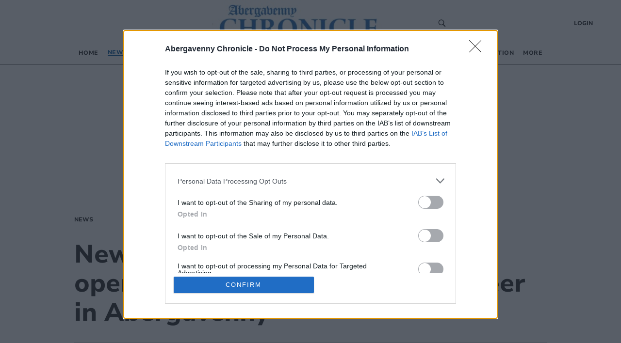

--- FILE ---
content_type: application/javascript; charset=UTF-8
request_url: https://www.abergavennychronicle.com/_next/static/5r-4__2lNZl6Dh2Qu5ZX3/_buildManifest.js
body_size: 2141
content:
self.__BUILD_MANIFEST=function(s,t,e,r,a,o,c,i,u,n){return{__rewrites:{beforeFiles:[],afterFiles:[],fallback:[]},"/":[s,"static/chunks/pages/index-ed452b3ec4624389.js"],"/_error":["static/chunks/pages/_error-de4e3bf2a4d33fec.js"],"/account":[t,e,s,r,a,"static/chunks/pages/account-cecaa85b60d38dec.js"],"/ads.txt":["static/chunks/pages/ads.txt-0f2e5c11723c6cb0.js"],"/archive":[t,"static/chunks/7b7537dd-3b4a26b17bff98c9.js",e,s,r,a,u,"static/chunks/pages/archive-3c6f52d5659d0eb5.js"],"/archive/[date]":[t,e,s,r,a,u,"static/chunks/pages/archive/[date]-b6c1b2b6f56f9279.js"],"/echobox":["static/chunks/pages/echobox-7d1dfb2b526f265b.js"],"/jobs":[t,e,s,r,a,"static/chunks/pages/jobs-11c90c286094536e.js"],"/newsletter":[t,e,s,r,a,"static/chunks/pages/newsletter-78907a611c9e9299.js"],"/papers":[t,e,s,r,a,"static/chunks/pages/papers-ba690e98f2a69a76.js"],"/preview/[slug]":[t,e,s,r,o,c,a,i,"static/chunks/pages/preview/[slug]-5b4e2a334b7c2962.js"],"/puzzles":[t,e,s,r,a,"static/chunks/pages/puzzles-b08bda9020660098.js"],"/puzzles/[type]":[t,e,s,r,a,"static/chunks/pages/puzzles/[type]-f9c4441841ddc1bb.js"],"/robots.txt":["static/chunks/pages/robots.txt-b7e1ee67b5afb246.js"],"/rss":["static/chunks/pages/rss-f5c75de681c7b9cf.js"],"/rss-atex":["static/chunks/pages/rss-atex-df6292dc86473bb2.js"],"/rss-atex-private":["static/chunks/pages/rss-atex-private-f540d1788454688c.js"],"/rss-bloomberg":["static/chunks/pages/rss-bloomberg-ec2740756887aefe.js"],"/rss-syndication":["static/chunks/pages/rss-syndication-626d7c3a97489f60.js"],"/rss-tindle-fulltext":["static/chunks/pages/rss-tindle-fulltext-50fe92d9bd0009a1.js"],"/rss-tindle-most-popular":["static/chunks/pages/rss-tindle-most-popular-5d7567dd8637a100.js"],"/rss-tindle-most-popular-v2":["static/chunks/pages/rss-tindle-most-popular-v2-3e175f6a85a6ab7c.js"],"/search":[t,n,e,s,r,"static/chunks/7483-8199aa748fc33268.js",a,"static/chunks/2253-0da88068b34153c5.js","static/chunks/pages/search-fc5155e59c32fa5a.js"],"/send_us_story":[t,e,s,r,a,"static/chunks/pages/send_us_story-da4aa0fd5b6400a4.js"],"/service/[service_id]":[t,e,s,r,o,c,a,i,"static/chunks/pages/service/[service_id]-c11094e1d260074a.js"],"/settings":["static/css/691758c4c5e6d92c.css","static/chunks/pages/settings-b304a95fc2b52527.js"],"/sitemaps/googlenews":["static/chunks/pages/sitemaps/googlenews-bef5ad08958b9e2d.js"],"/sitemaps/sitemap-recent.xml":["static/chunks/pages/sitemaps/sitemap-recent.xml-8d93099a025d4708.js"],"/sitemaps/sitemap-sections.xml":["static/chunks/pages/sitemaps/sitemap-sections.xml-4ab253ce1967044f.js"],"/sitemaps/sitemap.xml":["static/chunks/pages/sitemaps/sitemap.xml-32734d5d7bf43e46.js"],"/sitemaps/[sitemap]":["static/chunks/pages/sitemaps/[sitemap]-12529083d95c68e5.js"],"/subscription":[t,"static/chunks/82a6ce3c-9ae1cfe19f080cc8.js",e,s,r,a,"static/chunks/pages/subscription-de1769a457c92b7e.js"],"/subscription/digital_subscriptions":[t,e,s,r,a,"static/chunks/pages/subscription/digital_subscriptions-ff9b1ff8e2e7b6ed.js"],"/subscription/print_subscription":[t,e,s,r,a,"static/chunks/pages/subscription/print_subscription-9a3b7f013fbea39f.js"],"/test_url":["static/chunks/pages/test_url-09bdbb49ca6af814.js"],"/weather":[t,e,s,r,a,"static/chunks/pages/weather-075881f31b30d243.js"],"/whats-on":[t,e,s,r,a,"static/chunks/pages/whats-on-4f5c317242260bfd.js"],"/whats-on/create":[t,e,s,r,a,"static/chunks/pages/whats-on/create-053f1ea7cc6455bb.js"],"/whats-on/[event_id]":[t,n,"static/chunks/2990218c-a013b945203aa83a.js","static/chunks/3d025ee5-de28f0052f429c39.js","static/chunks/1fd60580-047a6da6f233bef5.js",e,s,r,a,"static/chunks/pages/whats-on/[event_id]-aabdb2a05c48f564.js"],"/[primary_route]":[t,e,s,r,o,c,a,i,"static/chunks/pages/[primary_route]-d1bd5f24ab5c253f.js"],"/[primary_route]/echobox":["static/chunks/pages/[primary_route]/echobox-dcdb07dac7aa65df.js"],"/[primary_route]/rss":["static/chunks/pages/[primary_route]/rss-33008506d3f5c562.js"],"/[primary_route]/rss-atex":["static/chunks/pages/[primary_route]/rss-atex-1ea6cb538bfad29d.js"],"/[primary_route]/rss-atex-private":["static/chunks/pages/[primary_route]/rss-atex-private-dedf5904699b57d2.js"],"/[primary_route]/rss-syndication":["static/chunks/pages/[primary_route]/rss-syndication-c0bb92bd6105732b.js"],"/[primary_route]/rss-tindle-most-popular-v2":["static/chunks/pages/[primary_route]/rss-tindle-most-popular-v2-f24dac5497aa60a7.js"],"/[primary_route]/[seconday_route]":[t,e,s,r,o,c,a,i,"static/chunks/pages/[primary_route]/[seconday_route]-2dd29c135f818b7c.js"],"/[primary_route]/[seconday_route]/echobox":["static/chunks/pages/[primary_route]/[seconday_route]/echobox-65c326539e8a2e16.js"],"/[primary_route]/[seconday_route]/rss":["static/chunks/pages/[primary_route]/[seconday_route]/rss-e58d67328d6b17d3.js"],"/[primary_route]/[seconday_route]/rss-atex":["static/chunks/pages/[primary_route]/[seconday_route]/rss-atex-6e82357662387369.js"],"/[primary_route]/[seconday_route]/rss-atex-private":["static/chunks/pages/[primary_route]/[seconday_route]/rss-atex-private-befa8f2b4f490fd8.js"],"/[primary_route]/[seconday_route]/rss-syndication":["static/chunks/pages/[primary_route]/[seconday_route]/rss-syndication-195fece65b4c8191.js"],"/[primary_route]/[seconday_route]/rss-tindle-most-popular-v2":["static/chunks/pages/[primary_route]/[seconday_route]/rss-tindle-most-popular-v2-e91bdee99ae25e3f.js"],"/[primary_route]/[seconday_route]/[tertiary_route]":[t,e,s,r,o,c,a,i,"static/chunks/pages/[primary_route]/[seconday_route]/[tertiary_route]-21e5ab45d0627826.js"],"/[primary_route]/[seconday_route]/[tertiary_route]/echobox":["static/chunks/pages/[primary_route]/[seconday_route]/[tertiary_route]/echobox-e5926cf7fa4a5152.js"],"/[primary_route]/[seconday_route]/[tertiary_route]/rss":["static/chunks/pages/[primary_route]/[seconday_route]/[tertiary_route]/rss-d6def91704ad4868.js"],"/[primary_route]/[seconday_route]/[tertiary_route]/rss-atex":["static/chunks/pages/[primary_route]/[seconday_route]/[tertiary_route]/rss-atex-3d5c60c1692da16d.js"],"/[primary_route]/[seconday_route]/[tertiary_route]/rss-atex-private":["static/chunks/pages/[primary_route]/[seconday_route]/[tertiary_route]/rss-atex-private-9eb70acbab84db01.js"],"/[primary_route]/[seconday_route]/[tertiary_route]/rss-syndication":["static/chunks/pages/[primary_route]/[seconday_route]/[tertiary_route]/rss-syndication-10783a415b2352b8.js"],"/[primary_route]/[seconday_route]/[tertiary_route]/rss-tindle-most-popular-v2":["static/chunks/pages/[primary_route]/[seconday_route]/[tertiary_route]/rss-tindle-most-popular-v2-11611f8871652533.js"],"/[primary_route]/[seconday_route]/[tertiary_route]/[quaternary_route]":[t,e,s,r,o,c,a,i,"static/chunks/pages/[primary_route]/[seconday_route]/[tertiary_route]/[quaternary_route]-0abac1eb1e2632b7.js"],"/[primary_route]/[seconday_route]/[tertiary_route]/[quaternary_route]/echobox":["static/chunks/pages/[primary_route]/[seconday_route]/[tertiary_route]/[quaternary_route]/echobox-3fa24230b9195f3b.js"],"/[primary_route]/[seconday_route]/[tertiary_route]/[quaternary_route]/rss":["static/chunks/pages/[primary_route]/[seconday_route]/[tertiary_route]/[quaternary_route]/rss-e7a89c2a6a94b4fa.js"],"/[primary_route]/[seconday_route]/[tertiary_route]/[quaternary_route]/rss-atex":["static/chunks/pages/[primary_route]/[seconday_route]/[tertiary_route]/[quaternary_route]/rss-atex-9e29185a4a046b6c.js"],"/[primary_route]/[seconday_route]/[tertiary_route]/[quaternary_route]/rss-atex-private":["static/chunks/pages/[primary_route]/[seconday_route]/[tertiary_route]/[quaternary_route]/rss-atex-private-f79c7a0a77931576.js"],"/[primary_route]/[seconday_route]/[tertiary_route]/[quaternary_route]/rss-syndication":["static/chunks/pages/[primary_route]/[seconday_route]/[tertiary_route]/[quaternary_route]/rss-syndication-d5d2170a0551b2f4.js"],"/[primary_route]/[seconday_route]/[tertiary_route]/[quaternary_route]/rss-tindle-most-popular-v2":["static/chunks/pages/[primary_route]/[seconday_route]/[tertiary_route]/[quaternary_route]/rss-tindle-most-popular-v2-3147dc6e4b3dad3b.js"],sortedPages:["/","/_app","/_error","/account","/ads.txt","/archive","/archive/[date]","/echobox","/jobs","/newsletter","/papers","/preview/[slug]","/puzzles","/puzzles/[type]","/robots.txt","/rss","/rss-atex","/rss-atex-private","/rss-bloomberg","/rss-syndication","/rss-tindle-fulltext","/rss-tindle-most-popular","/rss-tindle-most-popular-v2","/search","/send_us_story","/service/[service_id]","/settings","/sitemaps/googlenews","/sitemaps/sitemap-recent.xml","/sitemaps/sitemap-sections.xml","/sitemaps/sitemap.xml","/sitemaps/[sitemap]","/subscription","/subscription/digital_subscriptions","/subscription/print_subscription","/test_url","/weather","/whats-on","/whats-on/create","/whats-on/[event_id]","/[primary_route]","/[primary_route]/echobox","/[primary_route]/rss","/[primary_route]/rss-atex","/[primary_route]/rss-atex-private","/[primary_route]/rss-syndication","/[primary_route]/rss-tindle-most-popular-v2","/[primary_route]/[seconday_route]","/[primary_route]/[seconday_route]/echobox","/[primary_route]/[seconday_route]/rss","/[primary_route]/[seconday_route]/rss-atex","/[primary_route]/[seconday_route]/rss-atex-private","/[primary_route]/[seconday_route]/rss-syndication","/[primary_route]/[seconday_route]/rss-tindle-most-popular-v2","/[primary_route]/[seconday_route]/[tertiary_route]","/[primary_route]/[seconday_route]/[tertiary_route]/echobox","/[primary_route]/[seconday_route]/[tertiary_route]/rss","/[primary_route]/[seconday_route]/[tertiary_route]/rss-atex","/[primary_route]/[seconday_route]/[tertiary_route]/rss-atex-private","/[primary_route]/[seconday_route]/[tertiary_route]/rss-syndication","/[primary_route]/[seconday_route]/[tertiary_route]/rss-tindle-most-popular-v2","/[primary_route]/[seconday_route]/[tertiary_route]/[quaternary_route]","/[primary_route]/[seconday_route]/[tertiary_route]/[quaternary_route]/echobox","/[primary_route]/[seconday_route]/[tertiary_route]/[quaternary_route]/rss","/[primary_route]/[seconday_route]/[tertiary_route]/[quaternary_route]/rss-atex","/[primary_route]/[seconday_route]/[tertiary_route]/[quaternary_route]/rss-atex-private","/[primary_route]/[seconday_route]/[tertiary_route]/[quaternary_route]/rss-syndication","/[primary_route]/[seconday_route]/[tertiary_route]/[quaternary_route]/rss-tindle-most-popular-v2"]}}("static/chunks/1996-7aa5810309b6c880.js","static/chunks/5e1d0a5e-ddfb2df3133e93e7.js","static/chunks/1534-a565f04f99ae8f80.js","static/chunks/5605-acb88436a061f750.js","static/chunks/3027-c299b3789f3f56f4.js","static/chunks/4713-ac3ee6290bb41a24.js","static/chunks/7565-2d078d38eaff6827.js","static/chunks/4609-84477099ff54962f.js","static/chunks/3022-a6ad95da65e52e72.js","static/chunks/e45e4145-b177c1e63ab0804b.js"),self.__BUILD_MANIFEST_CB&&self.__BUILD_MANIFEST_CB();